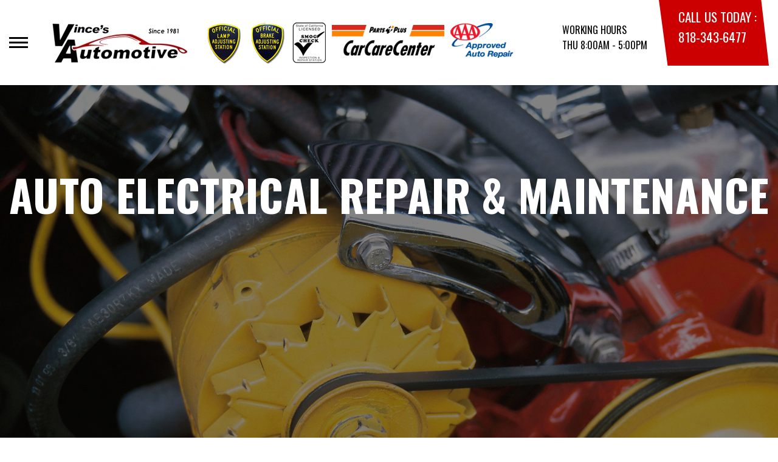

--- FILE ---
content_type: text/html; charset=UTF-8
request_url: https://www.vincesautoreseda.com/Reseda-auto-electrical-repair.html
body_size: 44269
content:
<!DOCTYPE html>
<html lang="en">
	<head>

 		<meta charset="utf-8">
	<meta name="viewport" content="width=device-width, initial-scale=1.0">

	<title>Auto Electrical  Repair Services | Vince's Automotive</title>
 	<meta http-equiv="Content-type" content="text/html; charset=utf-8" />
 	<meta name="geo.position" content="34.194486; -118.5340761"/>
 	<meta name="geo.placename" content="Reseda, CA"/>
 	<meta name="geo.region" content="US-CA" />
 	<meta name="ICBM" content="34.194486,-118.5340761" />
 	<meta name="Description" content="Auto electrical repair services in Reseda. Our team handles diagnostics & repairs, ensuring your vehicle's electrical systems run smoothly. "/>
 	<meta name="viewport" content="width=device-width, initial-scale=1.0">
 	<link rel="shortcut icon" type="image/x-icon" href="https://cdn.repairshopwebsites.com/defaults/images/favicon.ico" />
 	<meta charset="utf-8" />
 	<meta name="thumbnail" content="https://www.vincesautoreseda.com/custom/SHOP1.jpg" />         <meta property="og:image" content="https://www.vincesautoreseda.com/custom/SHOP1.jpg" />
 	<link rel="canonical" href="https://www.vincesautoreseda.com/Reseda-auto-electrical-repair.html" />
 	
 
 		<link rel="stylesheet" href="https://cdn.repairshopwebsites.com/defaults/css/rateit.css" type="text/css" media="screen" />
	<link href="https://fonts.googleapis.com/css?family=Oswald:300,400,500,600,700&display=swap" rel="stylesheet">

	<!-- Vendor Styles -->
	<link rel="stylesheet" href="css/aos.css" />

	<!-- App Styles -->
	<link rel="stylesheet" href="https://cdn.repairshopwebsites.com/templates/71/css/css.css" />
	<link rel="stylesheet" href="https://cdn.repairshopwebsites.com/defaults/css/default.css" type="text/css" media="all" />


 	<style>


body {
    color: #000000; 
    background-color: #FFFFFF; 
    
}

h1 {
  color: #000000; 

}

.header {
    background-color: #FFFFFF; 
    color: #000000; 
}

.hours_dropdown {
    color: #000000; 
}

.header .header__contacts {
    background-color: #CC0000; 
}

.contacts {
    color: #FFFFFF;
}

.nav-trigger span, .nav-trigger:before, .nav-trigger:after {
    background-color: #000000; 
}

.nav {
    background-color: rgba(0,0,0, 0.96); 
    
    color: #D5D0D0; 

}

@media (max-width: 767px) {
.nav > ul > li:hover > a {
    background: rgba(0,0,0, 0.96);
}}

.nav > ul > li > a {
    color: #D5D0D0;
}

.nav .sub a {
    color: #D5D0D0;
}


.nav li a:hover  {
    color: #CC0000 !important;
}

.nav .sub a:hover  {
    color: #FFFFFF !important;
}



.hero__content h1 {
    color: #FFFFFF; 
}

.hero__content h2 {
    color: #FFFFFF; 
}

.hero__content p {
    color: #FFFFFF; 
}


.hero__content .btn {

    background-color: #CC0000; 
    color: #FFFFFF; 

}


.hero .hero__bar {

    background-color: #000000; 
    color: #FFFFFF;
}

.list-locations {
    color: #FFFFFF;
}

.section-serving .section__aside { 
    background-color: #CC0000;
}

.section-serving .section__content {
    background-color: #FFFFFF;
}

.section-serving {
    background-color: #FFFFFF;
}

.section-serving h2.h4 {
    color: #FFFFFF; 
}

.list-cities {
    color: #000000; 
}

.services--section .grid__col:hover {
  -webkit-box-shadow: 0 0 3.6rem 0 rgba(187,34,34, 0.26);
          box-shadow: 0 0 3.6rem 0 rgba(187,34,34, 0.26);
}

.services--section { 
    background-color: #FFFFFF ; 
}

.services--section .section__head {
    color: #000000; 
}

.services--section .section__head h2 {
    color: #000000; 
}

.services--section .h6 {
    color: #000000; 
}

.services--section p {
    color: #000000; 
}

.services--section .btn {
    background-color: #CC0000; 
    color: #FFFFFF; 
}

.section--cards {
   background-color: #FFFFFF; 
}

.section--cards .section__head {
    color: #000000; 
}

.section--cards .section__head h2 {
    color: #000000; 
}

.section--cards .coupons--color1 .card__head {
 background-color: #000000; 
}

.section--cards .coupons--color1 .card__head-content {
  color: #FFFFFF; 

}

.coupons--color2 .card__head-content h3.h3 {
  color: #FFFFFF !important; 
}

.coupons--color1 .card__head-content h3.h3 {
  color: #FFFFFF !important; 
}

.section--cards .coupons--color2 .card__head {
 background-color: #000000; 
}

.section--cards .coupons--color2 .card__head-content {
  color: #FFFFFF; 

}


.card__body {
    background-color: #FFFFFF;
}

.card {
    background-color: #FFFFFF;
}

.section--cards .h5 {
    color: #FFFFFF !important;  
}

.section--cards .card p {
    color: #000000 !important;  
}

.section--cards .btn {
    background-color: #CC0000; 
    color: #FFFFFF; 
}

.section--testimonials .h3 {
    color: #000000; 
}

.section--testimonials {
    background-color: #FFFFFF; 
}

.testimonial {
    background-color: #FFFFFF; 

}

.testimonial blockquote {
    color: #000000; 
}

.testimonial cite {
    color: #000000; 

}

.section--testimonials .btn {
    background-color: #CC0000; 
    color: #FFFFFF;
}


.section--articles {
    background-color: #FFFFFF; 
}


.section--articles .section__head {
 color: #000000; 
}

.section--articles .section__head h2 {
 color: #000000; 
}

.article h3.h5 {
    color: #050505; 
}

.article p {
    color: #000000; 
}


.article .link {
    color: #05236D; 
}

.article .link:hover {
    color: #BB2222; 
}



.section-associations .section__aside {
    background-color: #CC0000; 
}

.section-associations .section__content{
    background-color: #EFEFEF; 
}

.section-associations {
    background-color: #EFEFEF; 
}

.section-associations .section__aside-inner h4 {
    color: #FFFFFF; 

}

.section--locations {
    background-color: #FFFFFF ; 
}

.section--locations .section__content {
    background-color: #000000 ; 
}

.section--locations .contacts {
    color: #FFFFFF; 
}

.footer {
    background-color: #000000; 
    color: #FFFFFF; 
}

.footer h3 {
    color: #FFFFFF; 
}

.footer .copy_shell {
    background-color: #000000; 
}

.footer .copyright p {
    color: #FFFFFF; 
}


.section--about h2.h3 small {
    color: #CC0000;
}

.section--about { 
    color: #000000;
}

.section--about .h1, h1, .h2, h2, .h3, h3, .h4, h4, .h5, h5, .h6, h6 { 
    color: #000000;
}

.contacts li {
    margin-right: 10px;
}

.dropdown--hours {
    background-color: rgba(0,0,0, 0.66) !important;
}

.dropdown--hours ul {
    background-color: rgba(0,0,0, 0.66);
    color: #FFFFFF;
}

.section--locations .btn {
    background-color: #CC0000;
    color: #FFFFFF;
}


.section--invite {
    background-color: #000000; 
}

.section--invite h2 {
    color: #FFFFFF;
}

.section--invite .section__content {
    color: #FFFFFF;
}


.section--invite .btn {
    background-color: #CC0000;
    color: #FFFFFF;

}

.section-newsletter .section__aside {
    background-color: #000000; 
}

.section-newsletter .section__content{
    background-color: #EFEFEF; 
}

.section-newsletter {
    background-color: #EFEFEF; 
}

.section-newsletter .section__aside-inner h4 {
    color: #FFFFFF; 

}

.section-newsletter .btn {
    background-color: #CC0000; 
    color: #FFFFFF; 
}

.fancy-wrapper h1 { color: inherit; }
#appointment h2 { color: inherit; }
#type_of_appointment_tbl { color: inherit; }
.small_notes { color: inherit; }
#survey_table td { color: inherit; }
#survey_table th { color: inherit; }

.hero .hero__content { text-align: left; }




.footer_new {
  background-color:#FFFFFF;
  color: #000000;
}

.footer_new h5 {
  color: #000000;
}

.footer_new h6 {
  color: #000000;
}

.footer_new .footer__actions_new ul a {
  background-color: #000000;
}

.footer_new .footer__actions_new ul picture {
  background-color:#FFFFFF;
}

.footer_new .footer__actions_new {
    border: 1px solid #000000;
}

</style>
        <script src="https://code.jquery.com/jquery-3.1.1.min.js" integrity="sha256-hVVnYaiADRTO2PzUGmuLJr8BLUSjGIZsDYGmIJLv2b8=" crossorigin="anonymous"></script>	

<script src="js/functions.js" defer></script>

<script src="js/dropdown.js" defer></script>

<script type="text/javascript" src="https://cdn.repairshopwebsites.com/defaults/js/jquery.rateit.js" defer></script>

<script type="text/javascript">
// Mobile slide up menu
$(function() {
  $('.footer-call-btn-overlay .btn__close').on('click', function (e) {
    e.preventDefault();
    $('.footer-call-btn-overlay').slideUp();
  });	
});
</script>





<script>
$( document ).ready(function() {

	// Hours
	 var today = new Date();
	 var day = today.getDay();
	 
	 if (day == 0) {
		$("#sun").addClass("active");
	        const todayHours = $('.dropdown--hours .active').html();
	        $('.hours__today').html("SUN " + todayHours);

	 } else if (day == 1) {
		$("#mon").addClass("active");
	        const todayHours = $('.dropdown--hours .active').html();
	        $('.hours__today').html("MON " + todayHours);

	 } else if (day == 2) {
		$("#tue").addClass("active");
	        const todayHours = $('.dropdown--hours .active').html();
	        $('.hours__today').html("TUE " + todayHours);

	 } else if (day == 3) {
		$("#wed").addClass("active");
	        const todayHours = $('.dropdown--hours .active').html();
	        $('.hours__today').html("WED " + todayHours);

	 } else if (day == 4) {
		$("#thur").addClass("active");
	        const todayHours = $('.dropdown--hours .active').html();
	        $('.hours__today').html("THU " + todayHours);

	 } else if (day == 5) {
		$("#fri").addClass("active");
	        const todayHours = $('.dropdown--hours .active').html();
	        $('.hours__today').html("FRI " + todayHours);

	 } else if (day == 6) {
		$("#sat").addClass("active");
	        const todayHours = $('.dropdown--hours .active').html();
	        $('.hours__today').html("SAT " + todayHours);
	 }


	
	

});
</script>




        


<script type="application/ld+json"> { "@context" : "http://schema.org", "@type" : "AutoRepair", "name" : "Vince's Automotive", "description" : "Vince's Automotive | Expert Auto Repair Services in Reseda, CA. Call Today 818-343-6477 or drop by 18401 Vanowen ST STE S", "url" : "https://www.vincesautoreseda.com", "id" : "https://www.vincesautoreseda.com/", "image" : "https://www.vincesautoreseda.com/custom/logo.webp", "priceRange" : "$", "address" : { "@type": "PostalAddress", "streetAddress": "18401 Vanowen ST STE S", "addressLocality": "Reseda", "addressRegion": "CA", "postalCode": "91335", "addressCountry": "US"}, "geo" : { "@type": "GeoCoordinates", "latitude": "34.194486", "longitude": "-118.5340761"}, "telephone" : "818-343-6477", "openingHours": [ "Mo 08:00-17:00", "Tu 08:00-17:00", "We 08:00-17:00", "Th 08:00-17:00", "Fr 08:00-17:00", "Sa 00:00-00:00", "Su 00:00-00:00"], "areaServed" : ["Reseda", "Burbank", "Burbank", "Los Angeles", "Beverly Hills", "Santa Monica", "Simi Valley", "San Fernando", "Glendale", "Pasadena"], "sameAs" : ["https://twitter.com/AutoVinces?f=tweets","https://www.yelp.com/biz/vinces-automotive-reseda","https://g.page/vincesautomotive?share","https://www.instagram.com/vinces_automotive/","https://www.facebook.com/pages/category/Automotive-Repair-Shop/Vinces-Automotive-272711486080852/"],"review": [{"@type": "Review", "url": "https://www.vincesautoreseda.com/Burbank-testimonials.html","author": {"@type": "Person","name": "Paul T." },"description": "My daughter's car broke down on the freeway and the Triple AAA tow truck driver suggested Vince's Automotive.  I dealt with Edward on the phone and he gave me a update on my car almost immediately.  I had put a new transmission in two years ago and it was out of warranty four months ago.  He told me that his shop would honor the warranty even though the warranty was expired and that the shop that put the transmission in should too  Armed with that information I talked to my previous mechanic and we worked out a deal.  Edward is an honest guy,  I was surprised that he wasn't the owner of the shop! He is one of a kind and I will be taking all four of our cars there as ling as he is there.  This guy is one in a million! He even handed the towing service so I didn't have to come in.  You don't get customer service like this anymore.", "inLanguage": "en"} ]} </script>

</head>

<body>

	<div class="wrapper">

    

<header class="header">
	<a href="#content" class="sr-only skipper" title="">Skip to main content</a>

	<div class="header__inner">
		<div class="header__aside">
			<div class="header__actions">
				<a href="#" class="nav-trigger js-nav-trigger" title="open-navigation-button">
					<span></span>
				</a>
			</div><!-- /.header__actions -->

			<nav class="nav js-nav-holder">
                                            <ul><li class = " has-dd"><a href = "Reseda-auto-repairs.html">Our Shop</a><div class = "sub"><ul><li><a href = "Reseda-auto-repair-shop-location.html">Location</a></li><li><a href = "Reseda-testimonials.html">Reviews</a></li><li><a href = "Reseda-meet-the-team.html">Meet the Team</a></li><li><a href = "Reseda-customer-service.html">Customer Service</a></li></ul></div></li><li class = " has-dd"><a href = "Reseda-slideshow.html">Photos</a><div class = "sub"><ul><li><a href = "Reseda-slideshow.html">Slideshow</a></li></ul></div></li><li class = " has-dd"><a href = "Reseda-auto-service-repair.html">Auto Repair</a><div class = "sub"><ul><li><a href = "Reseda-auto-service-repair.html">Repair Services</a></li><li><a href = "Reseda-new-tires.html">Tires</a></li><li><a href = "guarantee.html">Guarantees</a></li></ul></div></li><li class = " has-dd"><a href = "Reseda-auto-repair-shop.php">Repair Tips</a><div class = "sub"><ul><li><a href = "Reseda-auto-repair-shop.php">Contact Us</a></li><li><a href = "Reseda-broken-car.html">Is My Car Broken?</a></li><li><a href = "Reseda-general-maintenance.html">General Maintenance</a></li><li><a href = "Reseda-helpful-info.html">Cost Saving Tips</a></li><li><a href = "Reseda-gas-price-calculator.php">Trade in a Gas Guzzler</a></li><li><a href = "Reseda-tire-selector.php">Buy Tires</a></li></ul></div></li><li class = " has-dd"><a href = "Reseda-auto-repair-shop.php">Contact Us</a><div class = "sub"><ul><li><a href = "Reseda-auto-repair-shop.php">Contact Us</a></li><li><a href = "Reseda-auto-repair-shop-location.html">Location</a></li><li><a href = "defaults/files/DrivabilityForm.pdf" target = "new">Drop-Off Form</a></li><li><a href = "Reseda-customer-survey.php">Customer Survey</a></li><li><a href = "Reseda-appointment-request.php">Appointment Request</a></li><li><a href = "Reseda-ask-an-expert.php">Ask The Mechanic</a></li></ul></div></li><li><a href = "Reseda-appointment-request.php">Appointment Request</a></li></ul>                                       
			</nav><!-- /.nav -->

			<a href="index.php" class="logo" title="">
				<img src="custom/logo.webp" alt="logo-image" width="182" height="69">
			</a>

                        <img src="custom/lampbraketiny.png" alt="Official Lamp & Brake Adjusting Station">
<img src="custom/smog2tiny.png" alt="State of CA Licensed Smog Check Inspection & Repair Station"><img src="custom/3CHCCC_sm.png" alt = "PARTS PLUS"> <img src="custom/AAA2_sm.png" alt="AAA Approved Auto Repair">

		</div><!-- /.header__aside -->

		<div class="header__content">
			<div class="dropdown js-dropdown hidden-xs hours_dropdown">
				<span class="dropdown__title">working hours</span>

				<p class="dropdown__message hours__today"></p>

				<ul class = "dropdown--hours">
                                      <ul>
									<li>
										<strong>Mon</strong>
										
										<span id="mon" >8:00AM - 5:00PM</span>
									</li>
									
									<li>
										<strong>Tue</strong>
										
										<span id="tue">8:00AM - 5:00PM</span>
									</li>
									
									<li>
										<strong>Wed</strong>
										
										<span id="wed">8:00AM - 5:00PM</span>
									</li>
									
									<li>
										<strong>Thu</strong>
										
										<span id="thur">8:00AM - 5:00PM</span>
									</li>
									
									<li>
										<strong>Fri</strong>
										
										<span id="fri">8:00AM - 5:00PM</span>
									</li>
									
									<li>
										<strong>Sat</strong>
										
										<span id="sat">Closed</span>
									</li>
									
									<li>
										<strong>Sun</strong>
										
										<span id="sun">Closed</span>
									</li>

<li><small><div style='text-align:center;'></div></small></li>
								</ul>
				</ul>
			</div><!-- /.dropdown -->

			<div class="header__contacts hidden-xs">
				<div class="contacts">
					<span>call us today :</span>
					<ul>
						<li><a href = "tel:8183436477">818-343-6477</a></li>
					</ul>
				</div><!-- /.contacts -->
			</div><!-- /.header__contacts -->

		</div><!-- /.header__content -->
	</div><!-- /.header__inner -->
</header><!-- /.header -->


<div class="content" id="content">


			<div class="hero hero--alt" id="content">
				<div class="shell">
					<div class="hero__actions-mobile visible-xs-block hidden-sm">
						<ul class="list-features">
							<li>
								<a href="#" class="list__image" title="">
									<img src="images/clock@2x.png" alt="image-clock" width="16" height="17">
								</a>
							</li>

							<li>
								<a href="#" class="list__image" title="">
									<img src="images/location-icon-blue@2x.png" alt="image-location" width="9" height="14">
								</a>
							</li>

							<li>
								<a href="#" class="list__image" title="">
									<img src="images/phone@2x.png" alt="image-phone" width="13" height="13">
								</a>
							</li>
						</ul><!-- /.list-features -->
					</div><!-- /.hero__actions-mobile visible-xs-block hidden-sm -->

					<div class="hero__bar hidden-xs">
						<div class="hero__bar-inner">
							<ul class="list-locations list-locations--alt">
                                                                 <div class = "nav-location" style = "display: block !important;">
<p><img src="images/white_icon.png" alt="pin" width="12" height="12"><b>    Vince's Automotive</b>
<a href = "https://maps.google.com/maps?q=18401 Vanowen ST STE S Reseda CA, 91335" target = "new">18401 Vanowen ST STE S
Reseda, CA 91335</a>
<a href = "tel:8183436477">818-343-6477</a>
</div>
							</ul><!-- /.list-locations list-locations-/-alt -->
						</div><!-- /.hero__bar-inner -->
					</div><!-- /.hero__bar -->

					<figure class="hero__image-bg">
						<img src="https://cdn.repairshopwebsites.com/defaults/images/Electrical-Services-Banner.jpg">
					</figure><!-- /.hero__image-bg -->

                                        <div class="hero__content">
						<h1>Auto Electrical Repair & Maintenance</h1>
					</div><!-- /.hero__content -->
				</div><!-- /.shell -->
			</div><!-- /.hero hero--alt -->


<div class='shell'>

<br>

                        <div class="breadcrumbs" >
                                <div class="shell">
                                        <a href="index.php">VINCE'S AUTOMOTIVE</a> > <a href = "Reseda-auto-service-repair.html">Top Level Auto Repair & Maintenance Services</a> > <a href = "Reseda-auto-electrical-repair.html">ELECTRICAL SERVICES</a><br>
                                </div><!-- /.shell -->
                        </div><!-- /.breadcrumbs -->

<h2>Comprehensive Auto Electrical Repair and Maintenance Services</h2>
<p> At Vince's Automotive in Reseda, we specialize in auto electrical repair and maintenance to ensure your car runs smoothly and reliably. Whether you're dealing with a dead battery, faulty alternator, or malfunctioning wiring, our skilled technicians are here to diagnose and resolve the issue with precision and care. We service your vehicle, providing a high level of workmanship you can trust.</p>




		<img src="https://cdn.repairshopwebsites.com/defaults/images/Electrical-Services-Page.jpg" alt="auto electrical repair" style="float:right; padding:30px; border-radius:10%;"><h3>Auto Electrical Repair & Maintenance Services</h3>

<br>

<p><b>Alternators</b><br>An alternator is a crucial automotive component responsible for converting mechanical energy into electric energy (alternating current). It plays a pivotal role in your vehicle's engine, and any malfunction can result in your car's breakdown. If you encounter issues with your car's alternator, it is imperative to seek expert assistance. </p><p><b>Batteries</b><br>The battery is the powerhouse that supplies electrical energy to vital automotive systems such as the ignition system, starter motor, and lights. If you find yourself needing a jump-start to kickstart your vehicle in the morning, it may be a sign that your battery is deteriorating. 

Depending on the extent of damage, a failing battery can either be repaired or replaced. If you are experiencing battery-related issues, do not hesitate to contact us in Reseda, CA. We offer convenient battery testing and replacement services, designed to swiftly get you back on the road. From battery replacement and charging to installation, testing, and recycling, we cover it all.
</p><p><b>Starters</b><br>The starter serves as the motor, whether electric, hydraulic, or pneumatic, responsible for initiating the operation of your internal combustion engine. Starters are vital components within your car's engine, and any malfunction can lead to your vehicle's failure to start. 

In the event of starter problems, it is crucial to seek professional assistance. Our team of experts is well-equipped to handle all your starter-related needs efficiently, ensuring you can resume your journey promptly. Visit Vince's Automotive today for expert starter services.
</p>

<br><h2>Battery FAQs</h2>

<br><h3>What are mistakes made when jumping a car?</h3>
<p>Mixing up negative and positive cables is the most common mistake. When you mix up the negative and positive cable it ruins your car's alternator. Just remember black to negative and red to positive. Other common mistakes are using cheap cables that don't conduct properly, letting the cables swing and become detached, touching the clips together, and ignoring cracks in your battery or dirty battery terminals. </p>
<h3>What should I be careful of when changing a car battery?</h3>
<p>It may sound obvious but be sure that you do not drop the battery. Be careful not to let the tools touch both the negative and positive terminals simultaneously, as it could create a spark, cause the battery to short out, or even damage the vehicle's electrical components.</p>

<p>Make sure to separate the cables to the side so that they don't touch the battery until it is in place. Attach the negative cable first and then the positive cable. If have any doubts while you are trying to change your battery you should always call in an expert.</p>
<h2>Car Starting FAQs</h2>
<br><h3>How do I unlock my steering wheel?</h3>
<p>Place your foot on the brake and turn the wheel in the direction in which it has a little range of motion. This should ease the tension in the steering column and allow you to turn the key. Turning the key unlocks the steering wheel. Do not try to unlock your steering wheel without a key or if the battery is dead. This should only be done by a professional auto repair technician.</p><h3>What does a dead starter sound like?</h3>
<p>Clicking noises upon turning the key are a classic sign of starter failure. However, this isn't the only clue. A dying starter might remain completely silent or offer subtle warnings through whirring or grinding sounds before finally giving up the ghost.</p><div class="cta_container">
		<div class="cta" style="background: linear-gradient(#0F358EB3, #0F358EB3), url(https://cdn.repairshopwebsites.com/defaults/images/Services_CTA_Electrical_Services.jpg); background-size: 100% 100%;">
		<p style="color: #FFFFFF;">To learn more about our Electrical services, call us at <a href = "tel:8183436477">818-343-6477</a> or request a quote by clicking below:</p>
		<br>
		<a style="color: #FFFFFF; background: #C11304;" href="Reseda-auto-repair-shop.php">Request Quote</a>
		</div>
		</div>
		<br>
		<br><script type="application/ld+json">
{
  "@context": "https://schema.org",
  "@type": "FAQPage",
  "mainEntity": [{
    "@type": "Question",
    "name": "What are mistakes made when jumping a car?",
    "acceptedAnswer": {
      "@type": "Answer",
      "text": "Mixing up negative and positive cables is the most common mistake. When you mix up the negative and positive cable it ruins your car's alternator. Just remember black to negative and red to positive. Other common mistakes are using cheap cables that don't conduct properly, letting the cables swing and become detached, touching the clips together, and ignoring cracks in your battery or dirty battery terminals."
    }
  },{
    "@type": "Question",
    "name": "What should I be careful of when changing a car battery?",
    "acceptedAnswer": {
      "@type": "Answer",
      "text": "It may sound obvious but be sure that you do not drop the battery. Be careful not to let the tools touch both the negative and positive terminals simultaneously, as it could create a spark, cause the battery to short out, or even damage the vehicle's electrical components.Make sure to separate the cables to the side so that they don't touch the battery until it is in place. Attach the negative cable first and then the positive cable. If have any doubts while you are trying to change your battery you should always call in an expert."
    }
  },{
    "@type": "Question",
    "name": "How do I replace my car battery without losing car memory?",
    "acceptedAnswer": {
      "@type": "Answer",
      "text": "Use a car memory saver or other secondary power source. If you don't own a car memory saver, come to Matt Davis Auto and we can do this process for you. First, make sure to turn off your car before you unplug the battery. Next, plug the car memory saver into the cigarette lighter or the OBD2 connector. Remove the old battery and install the new battery and attach the connectors. Finally, unplug the memory saver from the car."
    }
  },{
    "@type": "Question",
    "name": "Why is my engine stalling after replacing my car battery?",
    "acceptedAnswer": {
      "@type": "Answer",
      "text": "If your car lost battery power completely then your car's computer system may have lost valuable information to regulate engine performance causing it to stall even after you replace the battery.However, the car's system will quickly collect new data and engine performance should return to normal. In some case you may need to have the throttle body, or your idle air control valve cleaned out as carbon deposits can build up inside these parts, pushing them beyond the computer's ability to regulate engine performance."
    }
  },{
    "@type": "Question",
    "name": "How do I unlock my steering wheel?",
    "acceptedAnswer": {
      "@type": "Answer",
      "text": "Place your foot on the brake and turn the wheel in the direction in which it has a little range of motion. This should ease the tension in the steering column and allow you to turn the key. Turning the key unlocks the steering wheel. Do not try to unlock your steering wheel without a key or if the battery is dead. This should only be done by a professional auto repair technician."
    }
  },{
    "@type": "Question",
    "name": "How do I change my keyless entry remote battery?",
    "acceptedAnswer": {
      "@type": "Answer",
      "text": "This should work for most remotes:Remove the metal blade key from the remote.Use a standard (flat head) screwdriver to gently pry open the fob.Remove the battery. It is usually a small round lithium watch battery.Insert a new battery.Snap the key fob back together.Insert the metal blade key into the fob."
    }
  },{
    "@type": "Question",
    "name": "What does a dead starter sound like?",
    "acceptedAnswer": {
      "@type": "Answer",
      "text": "Clicking noises upon turning the key are a classic sign of starter failure. However, this isn't the only clue. A dying starter might remain completely silent or offer subtle warnings through whirring or grinding sounds before finally giving up the ghost."
    }
  },{
    "@type": "Question",
    "name": "Why won't my car start?",
    "acceptedAnswer": {
      "@type": "Answer",
      "text": "The most common reason why a car will not start is a bad or dead battery. However, there are several other possibilities too. If you are having trouble getting your vehicle started, give Matt Davis Auto a call at <a href = 'tel:9193986171' class=lmc_main>919-398-6171</a>. Our auto repair professionals will try to help you diagnose the issue, which could be one of these problems:Failing alternatorStarter motorIgnition switch malfunctionBad spark plugsCracked distributor capBroken timing belt"
    }
  },{
    "@type": "Question",
    "name": "What are the 3 situations where headlights are required?",
    "acceptedAnswer": {
      "@type": "Answer",
      "text": "First, you should make sure both of your headlights are in good working order before driving your car. Headlights must be in use from sunset to sunrise.Secondly, headlights are also necessary when you cannot see more than 400 feet in front of you. You should also use your car's headlights whenever windshield wipers are in use.Thirdly, some studies have shown that when drivers elect to always drive with their headlights on it can reduce automobile accidents."
    }
  },{
    "@type": "Question",
    "name": "Do parking lights and turn signals use the same bulb?",
    "acceptedAnswer": {
      "@type": "Answer",
      "text": "Yes, your car uses the same bulb for the front turn signal and parking lights. Side bulbs are located on the inside of the wheel wells. All lights on your car will eventually burn out and need to be replaced."
    }
  }]
}
</script>

<p>Discover More About Electrical Repair Services At Vince's Automotive in Reseda<br><br><a href="Reseda-electric-hybrid.html" > Electric And Hybrid Vehicle Repair  </a><br><a href="Reseda-auto-electronics.html" > Auto Electronics Repair  </a></p>

<br>

</div>



<section class="section section--testimonials">
				<div class="shell">
					<figure class="section__image">
						<img src="images/Testimonials_Back2.jpg" alt="image-people-driving" width="1919" height="683">
					</figure><!-- /.section__image -->

					<div class="section__content">
                                                <header class="section__head">
							<h2 class="h3">OUR REVIEWS</h2>

						</header><!-- /.section__head -->
						<div class="section__body">
							<div class="testimonials">
								<div class="grid grid--big-gap">
									<div class="grid__col grid__col--1of2 grid__col--eq" style="display: block;">
										<div class="testimonial">
											<figure class="testimonial__image">
												<img src="images/quotes@2x.png" alt="image-quotes" width="34" height="27">
											</figure><!-- /.testimonial__image -->
 <img itemprop="image" class = "hidden-image" src="custom/logo.webp" alt="reviewicon"/><meta itemprop="name" content="Vince's Automotive"><meta itemprop="priceRange" content="$"><meta itemprop="telephone" content="818-343-6477">


											<div class="testimonial__content">
												<blockquote>
													<p>My daughter's car broke down on the freeway and the Triple AAA tow truck driver suggested Vince's Automotive.  I dealt with Edward on the phone and he gave me a update on my car almost immediately.  I had put a new transmission in two years ago and it was out of warranty four months ago.  He told me that his shop would honor the warranty even though the warranty was expired and that the shop that put the transmission in should too  Armed with that information I talked to my previous mechanic and we worked out a deal.  Edward is an honest guy,  I was surprised that he wasn't the owner of the shop! He is one of a kind and I will be taking all four of our cars there as ling as he is there.  This guy is one in a million! He even handed the towing service so I didn't have to come in.  You don't get customer service like this anymore.</p>
												</blockquote>

												<cite><span itemprop="author">Paul T.</span><meta itemprop="datePublished" content="null"></cite>

												<div class="list-stars list-stars--alt">
								<ul class="list-stars">
								  <li>									
                                                                    
								  </li>								
							        </ul><!-- /.list-stars -->
												</div><!-- /.list-stars list-stars-/-alt -->
											</div><!-- /.testimonial__content -->
										</div><!-- /.testimonial -->
									</div><!-- /.grid__col grid__col-/-1of2 grid__col-/-eq -->

									<div class="grid__col grid__col--1of2 grid__col--eq hidden-xs"  style="display: block;">
										<div class="testimonial">
											<figure class="testimonial__image">
												<img src="images/quotes@2x.png" alt="image-quotes" width="34" height="27">
											</figure><!-- /.testimonial__image -->

 <img itemprop="image" class = "hidden-image" src="custom/logo.webp" alt="reviewicon"/><meta itemprop="name" content="Vince's Automotive"><meta itemprop="priceRange" content="$"><meta itemprop="telephone" content="818-343-6477">


											<div class="testimonial__content">
												<blockquote>
													<p>I took my car in because it was making loud noises. It sounded like my car was going off like fireworks. I thought it was going to be expensive to fix and was upset about it. I took my car in and Vince told me it would be $55 to turn off a my ac that was making the noise. I was so grateful for that because I wouldn't have been able to afford a large problem. I want to thank Vince for your honesty and professionalism. There are not too many people that I trust, especially with my car. But I am very happy that I have a trustworthy mechanic. </p>
												</blockquote>

												<cite><span itemprop="author">Seppi E.</span><meta itemprop="datePublished" content="null"></cite>

												<div class="list-stars list-stars--alt">
								<ul class="list-stars">
								  <li>									
                                                                    
								  </li>								
							        </ul><!-- /.list-stars -->
												</div><!-- /.list-stars list-stars-/-alt -->
											</div><!-- /.testimonial__content -->
										</div><!-- /.testimonial -->
									</div><!-- /.grid__col grid__col-/-1of2 grid__col-/-eq -->
								</div><!-- /.grid grid-/-big-gap -->


							</div><!-- /.testimonials -->

                                          <br>
					<div class="section__actions-alt">
						<a href="Reseda-testimonials.html" class="btn btn--blue btn--small" title="">view all reviews</a>

					</div><!-- /.section__actions-alt -->

						</div><!-- /.section__body -->
					</div><!-- /.section__content -->
				</div><!-- /.shell -->
			</section><!-- /.section section-/-testimonials -->





			<section class="section-small section-small--alt section-associations">
				<div class="section__aside">
					<div class="section__aside-inner">
						<h4>partners</h4>
					</div><!-- /.section__aside-inner -->
				</div><!-- /.section__aside -->

				<div class="section__content">
					<div class="list-logos">
            <div class="brands">
                                  <div class="brands__item">
                <div class="brand">
                  <a href = "http://www.aaa.com" target='new'><img src = "https://cdn.repairshopwebsites.com/defaults/images/logo-AAA.png" alt = "AAA (American Automobile Association)" border = "0"></a>
                </div><!-- /.brand -->
              </div><!-- /.brands__item -->              <div class="brands__item">
                <div class="brand">
                  <a href = "https://www.ase.com/" target='new'><img src = "https://cdn.repairshopwebsites.com/defaults/images/ase_sm.png" alt = "ASE (Automotive Service Excellence)" border = "0"></a>
                </div><!-- /.brand -->
              </div><!-- /.brands__item -->              <div class="brands__item">
                <div class="brand">
                  <a href = "https://www.identifix.com/" target='new'><img src = "https://cdn.repairshopwebsites.com/defaults/images/identifix_sm.png" alt = "IDENTIFIX" border = "0"></a>
                </div><!-- /.brand -->
              </div><!-- /.brands__item -->              <div class="brands__item">
                <div class="brand">
                  <a href = "https://www.ase.com/" target='new'><img src = "https://cdn.repairshopwebsites.com/defaults/images/ase_master_logo.png" alt = "ASE Master Technician" border = "0"></a>
                </div><!-- /.brand -->
              </div><!-- /.brands__item -->              <div class="brands__item">
                <div class="brand">
                  <a href = "https://mitchell1.com/" target='new'><img src = "https://cdn.repairshopwebsites.com/defaults/images/mitchell1_sm.png" alt = "Mitchell1" border = "0"></a>
                </div><!-- /.brand -->
              </div><!-- /.brands__item -->
	                          <div class="brands__item">
                <div class="brand">
                  <a href="http://www.carcare.org/" target="new"><img src = "images/logo-carAware.gif" alt = "Car Care Aware" border = "0"></a>
                </div><!-- /.brand -->
              </div><!-- /.brands__item -->


            </div><!-- /.brands -->
				
					</div><!-- /.list-logos -->
				</div><!-- /.section__content -->
			</section><!-- /.section-small section-small-/-alt -->




</div>

                  <footer class="footer_new">
			<div class="shell">
				<div class="footer__inner_new">
					<div class="footer__main_new">
						<div class="footer__content_new">
							<a href="#" class="logo_new logo--small_new">
								<span>Vince's Automotive</span>
							</a><!-- /.logo -->
		
							<p>Call today at <a href = "tel:8183436477">818-343-6477</a> or come by the shop at 18401 Vanowen ST STE S, Reseda, CA 91335. Ask any car or truck owner in Reseda who they recommend. Chances are they will tell you Vince's Automotive.</p>
						</div><!-- /.footer__content -->
		
						<div class="footer__nav-wrapper_new">
							<h5 class="footer__title_new">Navigation</h5>
		
							<nav class="footer__nav_new">
                                                            <ul>
								<li><a href = "Reseda-auto-repairs.html">Our Shop</a></li><li><a href = "Reseda-slideshow.html">Photos</a></li><li><a href = "Reseda-auto-service-repair.html">Auto Repair</a></li><li><a href = "Reseda-auto-repair-shop.php">Repair Tips</a></li><li><a href = "Reseda-auto-repair-shop.php">Contact Us</a></li><li><a href = "Reseda-appointment-request.php">Appointment Request</a></li>
                                                            </ul>
							</nav><!-- /.footer__nav -->
						</div><!-- /.footer__nav-wrapper -->
		
						<div class="footer__contacts_new">
							<h5 class="footer__title_new">Contact us</h5><!-- /.footer__title -->
		
							<div class="footer__contact_new">
								<h6>Address</h6>
		
								<address>
									18401 Vanowen ST STE S<br>
		                                                        Reseda, CA 91335
								</address>
							</div><!-- /.footer__contact -->
		
							<div class="footer__contact_new footer__contact--tel_new">
								<h6>Phone:</h6>
		
								<a href = "tel:8183436477">818-343-6477</a>
							</div><!-- /.footer__contact -->
		
							<div class="footer__contact_new footer__contact--email_new">
								<a href="Reseda-auto-repair-shop.php">Email Us</a>
							</div><!-- /.footer__contact footer__contact--email -->
						</div><!-- /.footer__contacts -->
		
						<div class="footer__socials_new">
							<div class="socials_new">
								<ul>
									<li><a href = "https://twitter.com/AutoVinces?f=tweets" target='new'><img src = "https://cdn.repairshopwebsites.com/defaults/images/X.svg" alt = "Twitter" border = "0"></a></li><li><a href = "https://www.yelp.com/biz/vinces-automotive-reseda" target='new'><img src = "https://cdn.repairshopwebsites.com/defaults/images/Yelp.svg" alt = "Yelp" border = "0"></a></li><li><a href = "https://g.page/vincesautomotive?share" target='new'><img src = "https://cdn.repairshopwebsites.com/defaults/images/Google.svg" alt = "Google Business Profile" border = "0"></a></li><li><a href = "https://www.instagram.com/vinces_automotive/" target='new'><img src = "https://cdn.repairshopwebsites.com/defaults/images/Instagram.svg" alt = "Instagram" border = "0"></a></li><li><a href = "https://www.facebook.com/pages/category/Automotive-Repair-Shop/Vinces-Automotive-272711486080852/" target='new'><img src = "https://cdn.repairshopwebsites.com/defaults/images/Facebook.svg" alt = "Facebook" border = "0"></a></li>
								</ul>
							</div><!-- /.nav -->
						</div><!-- /.footer__socials -->
					</div><!-- /.footer__main -->
		
					<div class="footer__foot_new">
						<div class="footer__foot-aside_new">
							<p>Copyright @ <script type="text/javascript">var today=new Date(); document.write(today.getFullYear());</script> <a href="http://www.repairshopwebsites.com" target="new">Repair Shop Websites</a>. All Rights Reserved | View Our <a href="privacy-policy.html">Privacy Policy</a></p><!-- /.copyright -->
						</div><!-- /.footer__foot-aside -->
		
						<ul class="footer__payments_new">
							<li><img src="https://cdn.repairshopwebsites.com/defaults/images/pay_amex.png" alt = "American Express"></li><li><img src="https://cdn.repairshopwebsites.com/defaults/images/pay_debit_atm.png" alt = "Debit / ATM"></li><li><img src="https://cdn.repairshopwebsites.com/defaults/images/pay_discover.png" alt = "Discover Card"></li><li><img src="https://cdn.repairshopwebsites.com/defaults/images/pay_MC.png" alt = "Master Card"></li><li><img src="https://cdn.repairshopwebsites.com/defaults/images/pay_visa.png" alt = "Visa"></li><li><img src="https://cdn.repairshopwebsites.com/defaults/images/pay_cash_green.png" alt = "Cash Green"></li>
						</ul><!-- /.footer__payments -->
					</div><!-- /.footer__foot -->
		
					<div class="footer__actions_new">
						<ul>
							<li>
								<a href="tel:818-343-6477">
							                <picture style="mask-image: url(images/ico-phone-red@2x.png)">
								             <img src="images/ico-phone-red@2x.png" width="29" height="29" crossorigin="anonymous" alt="Phone icon">
							                </picture>
								</a>
							</li>
		
							<li>
								<a href="Reseda-auto-repair-shop-location.html">
							                <picture style="mask-image: url(https://cdn.repairshopwebsites.com/templates/78/images/ico-location-red@2x.png)">
								             <img src="https://cdn.repairshopwebsites.com/templates/78/images/ico-location-red@2x.png" width="31" height="36" crossorigin="anonymous" alt="Location icon">
							                </picture>
								</a>
							</li>
		
							<li>
								<a href="#" class="footer__actions-back-to-top_new">
							                <picture style="mask-image: url(https://cdn.repairshopwebsites.com/templates/78/images/arrow.png)">
								             <img src="https://cdn.repairshopwebsites.com/templates/78/images/arrow.png" width="30" height="30" crossorigin="anonymous" alt="Arrow icon">
							                </picture>
								</a>
							</li>
						</ul>
					</div><!-- /.footer__actions -->
				</div><!-- /.footer__inner -->
			</div><!-- /.shell -->
		</footer><!-- /.footer -->





</body>
</html>

